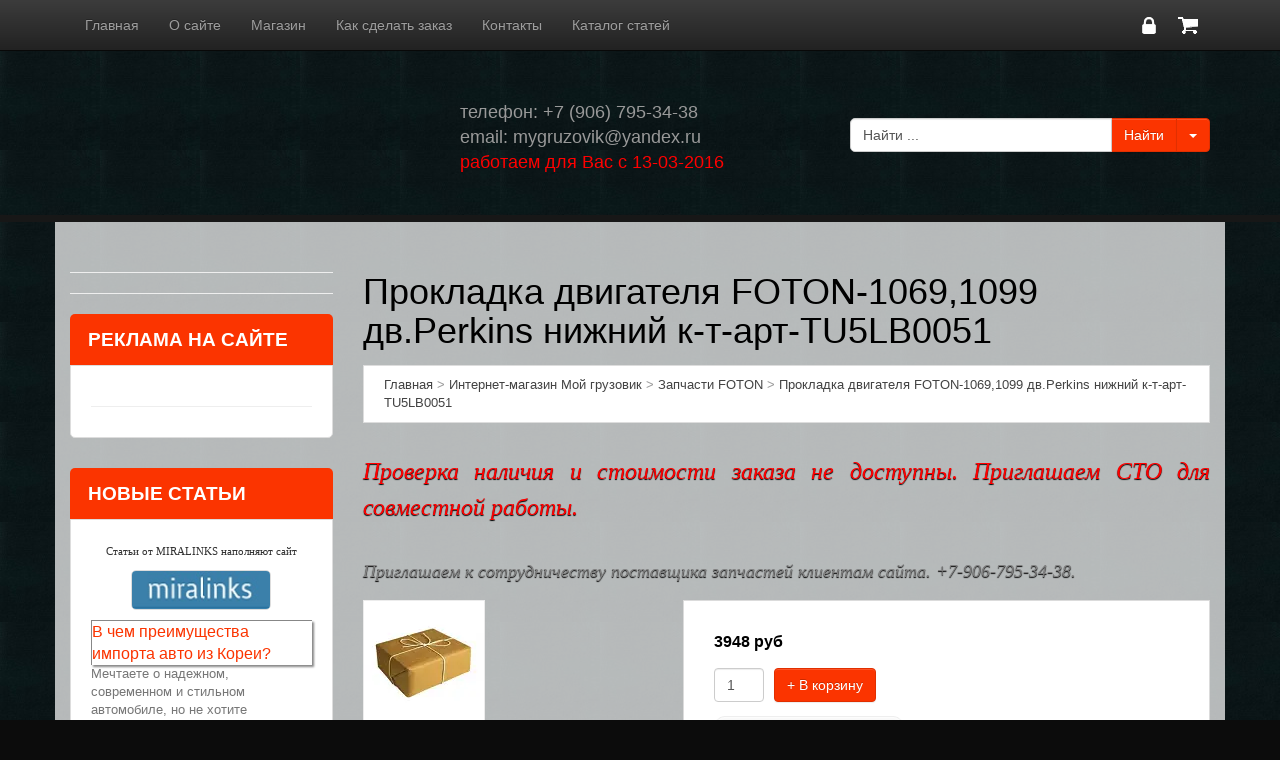

--- FILE ---
content_type: text/html; charset=utf-8
request_url: https://mygruzovik.ru/11734i.Prokladka_dvigatelya_FOTON-1069_1099_dv.Perkins_nizhniy_k-t-art-TU5LB0051.htm
body_size: 16896
content:
<!DOCTYPE html PUBLIC "-//W3C//DTD XHTML 1.0 Strict//EN" "http://www.w3.org/TR/xhtml1/DTD/xhtml1-strict.dtd">
<html>
<head>

<title>Прокладка двигателя FOTON-1069,1099 дв.Perkins нижний к-т-арт-TU5LB0051</title>

<meta name='advmaker-verification' content='615b22980ac970bb1d2362acf7aa27bf'/>
<meta http-equiv="Cache-Control" content="no-cache, no-store, must-revalidate" />
<meta http-equiv="Pragma" content="no-cache" />
<meta http-equiv="Expires" content="0" />
<meta name="description" content="Прокладка двигателя FOTON-1069,1099 дв.Perkins нижний к-т-арт-TU5LB0051-код-289069">
<meta name="keywords" content="Прокладка двигателя FOTON-1069,1099 дв.Perkins нижний к-т-арт-TU5LB0051">
<meta property="og:image" content="/images/shop_items/11734.gif.webp">
<meta http-equiv="Content-Type" content="text/html; charset=utf-8">
<meta name="viewport" content="width=device-width, initial-scale=1.0">
<meta name="alltrades-partner" content="9fb77e2ac50a511208150e8c3609ea96">
<meta name="yandex-verification" content="710245fbef427044" />
<meta name="yandex-verification" content="dfc5318453bb0366" />

<script data-ad-client="ca-pub-7770043183937188" async src="https://pagead2.googlesyndication.com/pagead/js/adsbygoogle.js"></script>

<link rel="canonical" href="https://mygruzovik.ru/11734i.Prokladka_dvigatelya_FOTON-1069_1099_dv.Perkins_nizhniy_k-t-art-TU5LB0051.htm">
<link rel="icon" href="/favicon.ico" type="image/svg+xml">
<link rel="shortcut icon" href="/favicon.ico" type="image/svg+xml">
<link rel="stylesheet" type="text/css" href="https://alltrades.ru/js/fancybox-3.1/fancybox.css">
<link rel="stylesheet" type="text/css" href="/css/mod_at_messenger.css">
<link rel="stylesheet" type="text/css" href="https://alltrades.ru/css/nivo-slider.css">
<link rel="stylesheet" type="text/css" href="https://alltrades.ru/css/jquery.slider.min.css">

<!-- bootstrap -->
<link rel="stylesheet" type="text/css" href="/css/bootstrap-theme40.css">
<link rel="stylesheet" type="text/css" href="/css/bootstrap40.css">
<link rel="stylesheet" type="text/css" href="/css/stylex40.css">


<link rel="stylesheet" type="text/css" href="/css/template.1.css?r=9585"> 
		<style> </style>

<!-- Global site tag (gtag.js) - Google Analytics -->
<script async src="https://www.googletagmanager.com/gtag/js?id=UA-75271514-1"></script>
<script>
  window.dataLayer = window.dataLayer || [];
  function gtag(){dataLayer.push(arguments);}
  gtag('js', new Date());

  gtag('config', 'UA-75271514-1');
</script>
<!-- Кнопка вверх -->
<script src="https://code.jquery.com/jquery-git.min.js"></script>
<div id="upbutton"></div>

<script>
    $(window).scroll(function() {
        if ($(this).scrollTop() > 100) {
            if ($('#upbutton').is(':hidden')) {
                $('#upbutton').css({opacity : 1}).fadeIn('slow');
            }
        } else { $('#upbutton').stop(true, false).fadeOut('fast'); }
    });
    $('#upbutton').click(function() {
        $('html, body').stop().animate({scrollTop : 0}, 300);
    });
</script>

<style>
  #upbutton {
    background: url("/images/up1.png") no-repeat top left;
    height: 35px;
    width: 150px;
    bottom: 30px;
    right: 30px;
    cursor: pointer;
    display: none;
    position: fixed;
    z-index: 999;
  }
</style>

<!-- Кнопка вверх end -->
<script type="text/javascript">
<!--
var _acic={dataProvider:11};(function(){var e=document.createElement("script");e.type="text/javascript";e.async=true;e.src="//www.acint.net/aci.js";var t=document.getElementsByTagName("script")[0];t.parentNode.insertBefore(e,t)})()
//-->
</script>

<!-- SAPE RTB JS -->
<script
    async="async"
    src="https://cdn-rtb.sape.ru/rtb-b/js/902/2/81902.js"
    type="text/javascript">
</script>
<!-- SAPE RTB END -->
<!-- SAPE PR script -->
<script type="text/javascript">
<!--
var _acic={dataProvider:10};(function(){var e=document.createElement("script");e.type="text/javascript";e.async=true;e.src="//www.acint.net/aci.js";var t=document.getElementsByTagName("script")[0];t.parentNode.insertBefore(e,t)})()
//-->
</script>
<!-- SAPE PR script end-->


<!-- Vert-menu-->
<style>
		.vertical-menu {
			width: 220px;
		}

		.vertical-menu a {
			background-color: #eee;
			color: black;
			display: block;
			padding: 4px;
			text-decoration: none;
		}

		.vertical-menu a:hover {
			background-color: #ccc;
		}

		.vertical-menu a.active {
			background-color: #04AA6D;
			color: white;
		}
	</style>
<!-- Vert-menu end -->

</head>
<body>


<script src="https://alltrades.ru/js/jquery-3.3.1.min.js"></script>
<!-- WOW-animation -->
<script src="https://alltrades.ru/js/wow.min.js"></script><link rel="stylesheet" type="text/css" href="https://alltrades.ru/css/animate.css"><script>new WOW().init();</script>
<script>
var wow_line='#hat-container #logotip:--|3s|1|3s^#logotip #logotip-img:wowfadeInLeft|0s|0|0s^#hat-container #logotip:wowbounceInLeft|3s|1|3s^#logotip #logotip-img:wowfadeInLeft|3s|1|3s^';
$().ready(function(){
var arr=wow_line.split('^');
for(var i in arr){
var tmp=arr[i].split(':');
if(typeof tmp[1]!='undefined' && tmp[1]!=''){
	var effect=tmp[1].split('|');
	$(tmp[0]).attr({'data-wow-duration': effect[1], 'data-wow-iteration': effect[2], 'data-wow-delay': effect[3]}).addClass('wow wowanimated '+effect[0]);
}
}
});
</script>
<!--/ WOW-animation -->

<!-- Rating Mail.ru counter -->
<script type="text/javascript">
var _tmr = window._tmr || (window._tmr = []);
_tmr.push({id: "2759072", type: "pageView", start: (new Date()).getTime()});
(function (d, w, id) {
  if (d.getElementById(id)) return;
  var ts = d.createElement("script"); ts.type = "text/javascript"; ts.async = true; ts.id = id;
  ts.src = "https://top-fwz1.mail.ru/js/code.js";
  var f = function () {var s = d.getElementsByTagName("script")[0]; s.parentNode.insertBefore(ts, s);};
  if (w.opera == "[object Opera]") { d.addEventListener("DOMContentLoaded", f, false); } else { f(); }
})(document, window, "topmailru-code");
</script><noscript><div>
<img src="https://top-fwz1.mail.ru/counter?id=2759072;js=na" style="border:0;position:absolute;left:-9999px;" alt="Top.Mail.Ru" />
</div></noscript>
<!-- //Rating Mail.ru counter -->

<!-- Левый блок каталога -->
<script>
$().ready(
function(){
$('.block_header').append('<strong>+</strong>');
$('.block_header strong').click(function(){
$(this).parent().next().slideToggle();
$(this).html($(this).html()=='+'?'-':'+');
}
);

var obj=$('.block_cont_left ul.subcategories').parent();
obj.prepend('<strong>+</strong>');
$('li.opened > strong').html('-');
obj.children('strong').click(function(){
$(this).parent().children('ul.subcategories').slideToggle();
$(this).html($(this).html()=='+'?'-':'+');
}
);
}
);
</script>

<!-- Верхний блок каталога -->
<script>
$().ready(
function(){
$('.block_header_top').append('<strong>+</strong>');
$('.block_header_top strong').click(function(){
$(this).parent().next().slideToggle();
$(this).html($(this).html()=='+'?'-':'+');
}
);
var obj=$('.block_cont_top ul.subcategories').parent();
obj.prepend('<strong>+</strong>');
obj.children('strong').click(function(){
$(this).parent().children('ul.subcategories').slideToggle();
$(this).html($(this).html()=='+'?'-':'+');
}
);
}
);
</script>



<!-- Отображение ошибок -->
<script>
var error = '';
var errors = {
10: 'Указанный e-mail уже зарегистрирован!',
11: 'Необходимо пройти проверку "Я не робот"!',
12: 'Текущий пароль указан неверно!',
13: 'Пароль и подтверждение пароля должны совпадать!',
14: 'Не задан новый пароль!',
15: 'Пользователь с таким e-mail не зарегистрирован',
16: 'Не заполнено поле E-mail',
17: 'Не заполнены поля: пароль и подтверждение пароля!',
18: 'Ошибка отправки формы!',
19: 'Ошибка!',
20: 'Не заполнены поля: проверочный код!',
21: 'Файл картинки для аватара не загружен',
22: 'Файл картинки слишком велик. Файл по размеру не должен превышать 100 Кб',
23: 'Неверный формат файла картинки. Аватар должен быть в формате JPG, GIF или PNG',
24: 'Не заполнено поле "Адрес доставки"',
25: 'Учетная запись не найдена!',
26: 'Ошибка авторизации: аккаунт не активирован',
27: 'Ошибка авторизации: аккаунт заблокирован',
28: 'Ошибка авторизации: данные для входа неверны',
29: 'Ошибка авторизации: доступ заблокирован',
30: 'Не заполнено поле телефон',
31: 'Ошибка добавления заявки!',
32: 'Купон уже активирован ранее',
33: 'Купон не найден',
34: 'Ошибка добавления товара',
35: 'Недостаточно товаров в наличии',
36: 'Поставьте оценку от 1 до 5 (при помощи звездочек)',
37: 'Не заполнено поле "Ваше имя"',
39: 'Не заполнено поле "Комментарий"',
40: 'Ошибка отправки формы',
42: 'Вы уже голосовали',
43: 'Необходимо выбрать вариант ответа',
44: 'Необходимо авторизоваться!',
45: 'Ошибка добавления комментария!',
}

</script>
<!--/ Отображение ошибок -->


<div style="filter:progid:DXImageTransform.Microsoft.Alpha(opacity=50);" id="curtain"></div>
<div id="message_box"></div>


<!--  верхнее меню  -->    
<div class="navbar navbar-inverse navbar-fixed-top" role="navigation">
      <div class="container">
<div class="row">
<div class="col-xs-12">


<a href="/?show=basket" class="top-basket"><img src="/images/top-basket-icon.png"></a>



<a href="/?show=profile&act=s_login" onclick="$.get('/?show=modal_page&mode=ajax&name=user_login', function(html){alltrades_shop.show_dialog(html);});return false;" class="top-reg"><img src="/images/top-lock-icon.png"></a>


<div class="navbar-header">
<button type="button" class="navbar-toggle" data-toggle="collapse" data-target=".navbar-collapse">
            <span class="sr-only">Toggle navigation</span>
            <span class="icon-bar"></span>
            <span class="icon-bar"></span>
            <span class="icon-bar"></span>
</button>
</div>

<div class="collapse navbar-collapse">
<ul class="nav navbar-nav">

<!-- Switch language -->


<script>var multilang_languages = [];</script>

<!-- / Switch language -->

<li ><a href="/">Главная</a></li>

<li ><a href="/about.htm">О сайте</a></li>

<li ><a href="/shop/">Магазин</a></li>

<li ><a href="/how-to-buy.html">Как сделать заказ</a></li>

<li ><a href="/contacts.html">Контакты</a></li>

<li ><a href="/articles/">Каталог статей</a></li>

</ul> 
</div>

</div>
</div>
</div>
</div>



<!--  Шапка  -->

<div id="hat-container">
<div class="container">
<div class="row">

<div class="col-xs-12 col-sm-4 top-logotip" id="logotip"><a href="/"><img src="/images/logoMG.png" id="logotip-img"></a></div>
<div class="col-xs-12 col-sm-4 top-adress edit_html" id="top-contacts">телефон: +7 (906) 795-34-38<br> 
email: mygruzovik@yandex.ru<br><font color="#ff0000" style="">работаем для Вас с 13-03-2016</font></div>


<div class="col-xs-12 col-sm-4 top-search">
<!--  Верхний поиск  -->
<div class="top-search-div">
<form action="/" method="get" class="form">
<div class="input-group">
          <input type="hidden" name="show" value="search">
          <input type="text" class="form-control" id="top-search-input" name="keywords" value="Найти ..." onfocus="this.value='';"> 
          <div class="input-group-btn">
            <input type="submit" value="Найти" class="btn btn-primary" tabindex="-1">
            <button type="button" class="btn btn-primary dropdown-toggle" onclick="$('#search-pro').slideToggle(200);" tabindex="-1">
 <span class="caret"></span>
 <span class="sr-only"></span>
 </button>
</div>
</div>
</form>


<div class="pull-right" id="search-pro">
<!--Начало формы поиска по магазину|shop--><div class="razdel-search-form"><form class="form search-horizontal" action="/" method="get"><input type="hidden" name="show" value="shop">
<div class="search-field-select"><span>Раздел каталога</span> <select name="category_id" class="form-control" onchange="search_update_form(typeof $(this).find('option:selected').attr('category_item_fields') == 'undefined'?'':$(this).find('option:selected').attr('category_item_fields'));"><option></option><option value="13" category_item_fields="" > Запчасти ГАЗ</option><option value="1" category_item_fields="" > Запчасти FOTON</option><option value="8" category_item_fields="" > Запчасти HYUNDAI</option><option value="12" category_item_fields="" > Запчасти JAC</option><option value="10" category_item_fields="" > Запчасти ISUZU</option><option value="6" category_item_fields="" > Запчасти HINO</option><option value="11" category_item_fields="" > Запчасти DAEWOO</option><option value="14" category_item_fields="" > Аренда интернет-магазина</option></select></div>
<input type="hidden" name="vendor_id" value="">
<div class="search-field-button"><input type="submit" class="btn btn-primary" value="Применить"></div></form></div>
<script>$().ready(function(){if(typeof category_item_fields != 'undefined'){search_update_form(category_item_fields);}});</script><!--Конец формы поиска по магазину|shop-->
</div>
    
     

</div>

<!--  /Верхний поиск  -->
</form>
</div>

</div>
</div>
</div>
<!--  /Шапка  -->


<!-- Каталог на телефонах -->

<div id="categories-container">
<div class="container">
<div class="row">
<div class="col-xs-12">


<div class="top-cat-block">
<div class="block_header_top">Каталог товаров</div>
<div class="block_cont_top" >


<ul class="block_categories">
  
<li >
<a href="/gaz-zapchasti.html">Запчасти ГАЗ</a> 

</li>
 
<li  class="opened">
<a href="/foton-zapchasti.html">Запчасти FOTON</a> 

</li>
 
<li >
<a href="/hyundai-zapchasti.html">Запчасти HYUNDAI</a> 

</li>
 
<li >
<a href="/jac-zapchasti.html">Запчасти JAC</a> 

</li>
 
<li >
<a href="/isuzu-zapchasti.html">Запчасти ISUZU</a> 

</li>
 
<li >
<a href="/hino-zapchasti.html">Запчасти HINO</a> 

</li>
 
<li >
<a href="/daewoo-novus-zapchasti.html">Запчасти DAEWOO</a> 

</li>
 
<li >
<a href="/arenda-internetmagazina.html">Аренда интернет-магазина</a> 

</li>

</ul>
</div>
<div class="block_footer">
</div>

</div>



</div>
</div>
<div class="clear"></div>
</div>
</div>
<!--  /Каталог на телефонах  -->


<!--  Основной контейнер  -->
<div id="main-container">
<div class="container" id="main-bg-container">

<div class="row">

<!--   Колонка контента  -->
<div id="contents-col" class="col-xs-12 col-sm-9">






<h1 id="main-header">Прокладка двигателя FOTON-1069,1099 дв.Perkins нижний к-т-арт-TU5LB0051</h1>

<div id="status" edit_title="Адресная строка" itemscope itemtype="http://schema.org/BreadcrumbList"><a href="/">Главная</a>

 > <span itemscope itemprop="itemListElement" itemtype="http://schema.org/ListItem"><a href="/shop/" itemprop="item"><span itemprop="name">Интернет-магазин Мой грузовик</span><meta itemprop="position" content="1"/></a></span>

 > <span itemscope itemprop="itemListElement" itemtype="http://schema.org/ListItem"><a href="/foton-zapchasti.html" itemprop="item"><span itemprop="name">Запчасти FOTON</span><meta itemprop="position" content="2"/></a></span>

 > <span itemscope itemprop="itemListElement" itemtype="http://schema.org/ListItem"><a href="" itemprop="item"><span itemprop="name">Прокладка двигателя FOTON-1069,1099 дв.Perkins нижний к-т-арт-TU5LB0051</span><meta itemprop="position" content="3"/></a></span>
</div>

<div itemscope itemtype="http://schema.org/Product">
<div class="content-page-margin">

<meta itemprop="name" content="Прокладка двигателя FOTON-1069,1099 дв.Perkins нижний к-т-арт-TU5LB0051" />
<!-- справка-->
<h2 style="text-align: justify;"><span style="color: #ff0000;"><em><span style="font-family: 'trebuchet ms', geneva;"><span style="text-align: center; font-size: 24px; line-height: 150%; text-shadow: #000000 0px 1px 1px;">Проверка наличия и стоимости заказа не доступны. Приглашаем СТО для совместной работы. </span></span></em></span></h2>
<h1 style="text-align: justify;"><span style="color: #808080;"><em><span style="font-family: 'trebuchet ms', geneva;"><span style="text-align: center; font-size: 18px; line-height: 150%; text-shadow: #000000 0px 1px 1px;">Приглашаем к сотрудничеству поставщика запчастей клиентам сайта.  +7-906-795-34-38. </span></span></em></span></h1>
<!-- фото товара-->

<div class="item-photos">

<div class="main-photo">


<a href="/images/shop_items/11734.gif.webp" class="fancy" data-fancybox="gallery" data-caption="" rel="gallery" title="">
<img alt="" itemprop="image" id="main_photo_11734" class="main-photo-img" src="/images/shop_items/11734_288x288.gif.webp"></a></div>
<!-- дополнительные фото -->

</div>

<!-- конец фото -->





<!-- Поля, влияющие на цену товара -->

<div class="add2basket-options">
<form class="add2basket_form_11734">


<!-- Конец полей, влияющих на цену товара -->
<div class="add2basket-options-row">
<div class="item-add-field-name">
<p class="item-main-price" itemprop="offers" itemscope itemtype="https://schema.org/Offer">
	<span id="main_price_11734" itemprop="price">3948</span>&nbsp;руб
	<meta itemprop="priceCurrency" content="RUB" />
	<link itemprop="availability" href="https://schema.org/InStock" />
	</p>
</div>

<div class="item-add-field-action">

</div>

<div class="clear-div"></div>


<input class="form-control item-basket-num" type="text" name="num" value="1" class="basket_add_num">
 
<p>
<button type="button" title="Добавить в корзину" class="twr-basket btn btn-primary" onclick="alltrades_shop.add_to_basket(this, '11734');return false;">+ В корзину</button>
</p>


<div class="one-click">
<a href="#" onclick="alltrades_shop.one_click_buy('11734');return false;" title="Купить в один клик"><img src="/images/at_1click_btn1.png"></a>
</div>


</form>








	

	
</div>
</div>


<!-- Список дополнительных полей -->

	<div class="properties-list">
		
			<div class="properties-list-row">
				<div class="item-add-field-name">Артикул</div>
				<div class="item-add-field-action">TU5LB0051</div>
			</div>
		
			<div class="properties-list-row">
				<div class="item-add-field-name">Код поиска</div>
				<div class="item-add-field-action">Код-289069</div>
			</div>
		
			<div class="properties-list-row">
				<div class="item-add-field-name">Поле поиска</div>
				<div class="item-add-field-action">TU5LB0051</div>
			</div>
		
			<div class="properties-list-row">
				<div class="item-add-field-name">Цена при установке в автосервисе</div>
				<div class="item-add-field-action">2256</div>
			</div>
		
		
	</div>

<!--/ Список дополнительных полей -->

<div class="item-description" itemprop="description">Прокладка двигателя FOTON-1069,1099 дв.Perkins нижний к-т-арт-TU5LB0051-код-289069</div>

<p class="item-bottom-nav">

<a href="/11733i.Prokladka_dvigatelya_FOTON-1049A_1069_1099_dv.Perkins_verhniy_k-t-art-TU5LT0178.htm">Предыдущий</a> &nbsp; | &nbsp;

<a href="/foton-zapchasti.html">Назад в раздел</a>

&nbsp; | &nbsp; <a href="/11735i.Prokladka_dvigatelya_FOTON-1069_1099_dv.Perkins-art-TU5LT0178.htm">Следующий</a>

</p>



<!--С этим часто заказывают-->

<!--конец с этим часто заказывают-->





<!-- Комментарии к товару -->      
	<h2> — отзывы</h2>
	
	
	
	<p class="no-comments">Нет отзывов.</p>
	
	
		<p>Для того, чтобы добавлять отзывы, необходимо <a href="/?show=profile&act=register">зарегистрироваться</a></p>
	
	
	<!--/ Комментарии к товару -->

</div>
</div>
<script>$().ready(function(){alltrades_shop.get_item_variant(11734);});</script>
</div>

<!--   Колонка контента, конец  -->

<!--  Колонка с блоками  -->
<div id="blocks-col" class="col-xs-12 col-sm-3">
<hr>
<script type="text/javascript">
<!--
var _acic={dataProvider:10};(function(){var e=document.createElement("script");e.type="text/javascript";e.async=true;e.src="https://www.acint.net/aci.js";var t=document.getElementsByTagName("script")[0];t.parentNode.insertBefore(e,t)})()
//-->
</script><!--3652605012600--><div id='AfOO_3652605012600'></div>
<hr>
<section id="s502324"><div class="block">
<div class="block_header edit_html" id="h_s502324" class="edit_html">РЕКЛАМА НА САЙТЕ</div>
<div class="block_cont"><div class="row">
		<div class="col col-md-12">
			<div id="body_s502324_1" class="section-container edit_html">
<hr>
</div></div></div></div></div></section>

<section id="s545822"><div class="block">
<div class="block_header edit_html" id="h_s545822">Новые статьи</div>
<div class="block_cont">
<p style="text-align: center"><span style="font-family: impact, chicago; font-size: 8pt; color: #333333;">Статьи от MIRALINKS наполняют сайт</span></p>
<p style="text-align: center"><a href="https://www.miralinks.ru/users/registration/from:384634" target="_blank"><img src="https://mygruzovik.ru/images/MIRALINKS-REF.jpg" title="Мой грузовик рекомендует статьи от MIRALINKS для монетизации и наполнения сайта" height="40" width="140" /></a></p>


<div class="dle_311 articles-list-announce">

<div>
<p class="articles-header"><a href="/v-chjem-prjeimushhjestva-importa-avto-iz-korjei.html">В чем преимущества импорта авто из Кореи?</a></p>
<p class="articles-announce">Мечтаете о надежном, современном и стильном автомобиле, но не хотите переплачивать? Тогда импорт авто из Кореи может стать идеальным решением. В этой статье мы подробно рассмотрим преимущества этого подхода и убедим вас, что профессиональный импорт — это самый безопасный, выгодный и рациональный способ стать владельцем автомобиля вашей мечты.</p>
</div>
</div>

<div class="dle_310 articles-list-announce">

<div>
<p class="articles-header"><a href="/kak-vybrat-avtoboks-na-kryshu-vidy-objemy-i-sovjety-po-montazhu.html">Как выбрать автобокс на крышу: виды, объемы и советы по монтажу</a></p>
<p class="articles-announce">Внешний багажник решает проблему нехватки пространства кардинально, освобождая салон для людей, а не для сумок. Это вложение окупается первой же поездкой, когда никто не сидит в обнимку с палаткой или лыжными ботинками. При этом современное оборудование выглядит стильно и не портит внешний вид машины</p>
</div>
</div>

<div class="dle_309 articles-list-announce">

<div>
<p class="articles-header"><a href="/chto-nuzhno-uchityvat-pri-vyborje-avtozapchastjej-v-minskje.html">Что нужно учитывать при выборе автозапчастей в Минске?</a></p>
<p class="articles-announce">Минск, как крупный мегаполис, бурлит автомобильной жизнью. Каждый день тысячи машин бороздят улицы, нуждаясь в регулярном обслуживании и, рано или поздно, ремонте. И тогда перед автовладельцем встает вопрос: где купить автозапчасти в Минске, чтобы было качественно, надежно и по разумной цене?</p>
</div>
</div>

<div class="dle_308 articles-list-announce">

<div>
<p class="articles-header"><a href="/podbor-kommercheskogo-transporta-rukovodstvo-dlya-biznesa.html">Подбор коммерческого транспорта: руководство для бизнеса</a></p>
<p class="articles-announce">Выбор подходящего коммерческого автомобиля — одно из ключевых решений для развития любого бизнеса. Неправильный выбор может привести к избыточным расходам на топливо, ремонт и страховку, а также к потере производительности. Услуга подбор коммерческого транспорта решает эту проблему</p>
</div>
</div>



</div></div></section>

<section id="s323945"><div class="block">
<div class="block_header edit_html" id="h_s323945">ПРАЙС-ЛИСТ</div>
<div class="block_cont"><div class="row">
					<div class="col col-md-12">
						<div id="body_s323945_1" class="section-container edit_html">
<p style="text-align: center"><span style="font-family: impact, chicago; font-size: 8pt; color: #333333;">Здесь примерный уровень цен, не оферта.  </span></p>
<div class="vertical-menu">
<a href="/Akt-osmotra-mygruzovik.html" title="Чек-лист осмотра автомобиля. Первичный осмотр по кругу, поиск всех дефектов для озвучивания и согласования с клиентом">Бланк осмотра грузовика</a>
<a href="/Akt-osmotra-manipulatora.html" title="Чек-лист осмотра гидравлики. Первичный осмотр по кругу, поиск всех дефектов для озвучивания и согласования с клиентом">Бланк осмотра манипулятора</a>
<a href="/dolgnostnaja-instrukcia-mastera-remzony.html" title="Должностная инструкция мастера цеха">Должностная инструкция мастера цеха</a>
<a href="/chto-s-soboj-vzyat-dalnobojshhiku-v-pervyj-rejs.html" title="Что взять с собой в первый рейс водителю дальнобойщику">Предрейсовый чек-лист водителя</a>
<hr>
<a href="/JAC-N56-karta-TO.html" title="Карта регламентного обслуживания JAC N56">JAC-N56-карта-TO</a>
<a href="/jac56-stoimost-to.html" title="Стоимость регламентного обслуживания JAC N56">JAC-N56-стоимость-TO</a>
<a href="/JAC-N75-karta-TO.html" title="Карта регламентного обслуживания JAC N75">JAC-N75-карта-TO</a>
<a href="/JAC75-80-TO.html" title="Единая стоимость регламентного обслуживания JAC N75-N80">JAC-N75/80-стоимость-TO</a>
<a href="/JAC-N120-karta-TO.html" title="Карта регламентного обслуживания JAC120">JAC-N120-карта-ТО</a>
<a href="/jac120-le359-stoimost-to.html" title="Стоимость регламентного обслуживания JAC120">JAC-N120-стоимость-ТО</a>
<a href="/DAF-VOLVO-MERCEDES-tyagach-remont.html" title="Ориентировочные нормо-часы на ремонт DAF-VOLVO-MERCEDES">DAF-VOLVO-MERCEDES - тягачи</a>
<a href="/polupricep-remont-cena.html" title="Справочник ориентировочных нормо-часов на ремонт полуприцепов и тягачей">ПОЛУПРИЦЕПЫ, САМОСВАЛЫ</a>
<a href="/Isuzu-remont.html">ISUZU NQR</a>
<a href="/iveco-daily-remont.html">IVECO DAILY</a>
<a href="/hino-remont.html">HINO - 300</a>
<a href="/remont-hd.htm">HYUNDAI HD-65/78</a>
<a href="/remont-hd120.htm">HYUNDAI HD-120/170</a>
<a href="/remont-foton.htm">FOTON 1039-1099</a>
<a href="/remont-foton-big.htm">FOTON AUMAN нормо-часы</a>
<a href="/remont-fiat.htm">FIAT Ducato</a>
<a href="/remont-ford.htm">FORD Transit</a>
<a href="/mb-gruzovik-prs.html">MB грузовой</a>
<a href="/mb-sprinter-prs.html">MB SPRINTER</a>
<a href="/remont-porter.htm">ПОРТЕР 1 (АКЦИЯ)</a>
<a href="/remont-porter2.htm">ПОРТЕР2</a>
<a href="/remont-valday.htm">ВАЛДАЙ</a>
<a href="/gazel-next-remont.html">ГАЗЕЛЬ NEXT</a>
<a href="/remont-gaz3307.htm">ГАЗ 3307-08-09</a>
<a href="/remont-zil5301.htm">ЗИЛ-5301</a>
<a href="/remont-kamaz.htm">КАМАЗ</a>
<a href="/remont-maz4370.htm">МАЗ-4370 ЗУБРЕНОК</a>
<a href="/remont-maz5336.htm">МАЗ-5336</a>
<a href="/remont-paz4238.htm">ПАЗ (АВРОРА)</a>
<a href="/remont-paz3205.htm">ПАЗ-3205 (ДИЗЕЛЬ)</a>
<a href="/price-mini.htm">ТОП-10</a>
<a href="/KMU-remont-prais.html" title="Ориентировочная стоимость ремонта манипуляторных установок">Ремонт манипуляторов</a>

</div></div></div></div></div></section>
<section id="s193696"><div class="block">
<div class="block_header edit_html" id="h_s193696">ПАРТНЕРЫ САЙТА</div>
<div class="block_cont"><div class="row">
						<div class="col col-md-12">
							<div id="body_s193696_1" class="section-container edit_html"></div>
<p style="text-align: center"><span style="font-family: impact, chicago; font-size: 8pt; color: #333333;">Автопокрышки Nokian купить с доставкой</span></p>
<p style="text-align: center;"><span style="font-family: impact, chicago; font-size: 10pt; color: #000000;"><a href="https://ship-ship.ru/tyres/nokian/all-hakkapeliitta/"><img src="https://mygruzovik.ru/images/logo-ship-ship.webp" alt="Автопокрышки Nokian купить" width="140" height="78" /></a></span></p>
<hr>
</div></div></div></div></section>

<section id="s157209"><div class="block">
<div class="block_header edit_html" id="h_s157209">БИБЛИОТЕКА</div>
<div class="block_cont"><div class="row">
					<div class="col col-md-12">
						<div id="body_s157209_1" class="section-container edit_html">
<div class="vertical-menu">
<a href="/normothas.html" title="Стоимость нормо-часа в грузовом автосервисе">Что такое нормо-час</a>
<a href="/instruktsya_po_ustanovke_turbyny.html" title="Инструкция по установке турбины">Как поставить турбину</a>
<a href="/kmu-unik-to.html">КМУ UNIK - карта ТО</a>
<a href="/UNIC330-shema.html">КМУ UNIK330 - схема</a>
<a href="/dy-ss1506-zapchasti.html">КМУ DY SS1506 - схема</a>
<a href="/AMCOVEBA-809-911-katalog.html">AmcoVeba 809-911 - запчасти</a>
<a href="/Fassi-F110A-0-22-katalog-zapchastey.html">FASSI-F110A022 - запчасти</a>
<hr>
<a href="/JAC-FILTR-TO.html" title="Подбор фильтров для ТО автомобилей JAC">JAC-фильтры</a>
<a href="/jac-karta-smazki.html" title="Карты смазки грузовых автомобилей JAC N56/75/120">JAC - карта смазки</a>
<a href="/jac-normy-masel.html" title="Нормы масел для грузовых автомобилей JAC">JAC-нормы масел</a>
<a href="/jac75-TTX.htm">JAC75 - описание</a>
<a href="/jac120-TTX.htm">JAC N120 - описание</a>
<hr>
<a href="/hd78-to.html">HYUNDAI HD78 - карта ТО</a>
<a href="/hd120-D6DA-TO.html">HYUNDAI HD120 - карта ТО</a>
<a href="/hd-norma-masla.html">HYUNDAI - нормы масел</a>
<a href="/lib-hd72-78-county-tormoza.html">HYUNDAI 72-78 тормоза</a>
<a href="/hd-d4dd-elshema.html">HD D4DD электросхемы</a>
<a href="/porter-moment.html">PORTER I - метки ГРМ</a>
<a href="/kia-bongo3-manual.html"title="Руководство по ремонту и электрика, PDF">PORTER II - книга</a>
<a href="/hd-d4dd-kody-ohibok.html">HD D4DD коды ошибок</a>
<a href="/D4DC-remont-dvigatela.html">D4DC - устройство двигателя</a>
<a href="/D4AF-D4AL-D4DA-remont-dvigatela.html">D4AF-D4AL-D4DA - устройство двигателя</a>
<hr>
<a href="/hino300-to.html">HINO300 - карта ТО</a>
<a href="/hino300-normy-masel.html">HINO300 - нормы масел</a>
<a href="/hino500-to.html">HINO500 - стоимость ТО</a>
<a href="/hino500-karta-to.html">HINO500 - карта ТО</a>
<a href="/hino500-normy-masel.html">HINO500 - нормы масел</a>
<a href="/hino500-kody-abs.html">HINO500 - коды ABS</a>
<a href="/hino700-to.html">HINO700 - карта ТО</a>
<a href="/hino700-normy-masel.html">HINO700 - нормы масел</a>
<hr>
<a href="/iveco-daily-to.html">IVECO DAILY - TO</a>
<a href="/iveco-eurocargo-to.html">IVECO EUROCARGO - TO</a>
<a href="/eurocargo-momenti-zatjagki-boltov.html">EUROCARGO - МОМЕНТЫ</a>
<a href="/iveco-Stralis-Cursor10-to.html">IVECO STRALIS - TO</a>
<a href="/iveco-trakker-to.html">IVECO TRAKKER - TO</a>
<hr>
<a href="/isuzu-normy-masel.html">ISUZU - нормы масел</a>
<a href="/to-isuzu.html">ISUZU - карта TO</a>
<a href="/4hk1-momenty-zatagki-boltov.html">ISUZU - 4HK1 моменты</a>
<a href="/isuzu-bogdan-to.html">ISUZU BOGDAN -  TO</a>
<a href="/isuzu-N-series-predohraniteli.html">ISUZU 'N' предохранители</a>
<a href="/lib-isuzu-n-serii-elektoshema.html">ISUZU 'N' электросхемы</a>
<a href="/isuzu-4hk1-4jj1-kody-ohibok.html">ISUZU 'N' - коды ошибок</a>
<a href="/ISUZU-4HE1-ABS.HTML">ISUZU 4HE1- ABS</a>
<hr>
<a href="/to-nissan.html">NISSAN - карта TO</a>
<hr>
<a href="/DAEWOO-DE-DV-electro-shemy.html">DAEWOO NOVUS - электросхемы</a>
<a href="/doosan-dl08-regulirovka-klapanov.html">DL08 - регулировка клапанов</a>
<hr>
<a href="/to-fuso.html">MITS FUSO - карта TO</a>
<a href="/mitsubishi-fuco-canter-to.html">MITS CANTER - карта TO</a>
<a href="/oe-fuso.html">MITS FUSO - запчасти ОЕ</a>
<hr>
<a href="/MAN-F90-zamena-prokladki-golovki.html">MAN-F90 - моменты болтов ГБЦ</a>
<a href="/man2000-predohraniteli.html">MAN-M2000 - предохранители</a>
<hr>
<a href="/man-otego-normy-masel.html" title="Нормы масел для MB ATEGO и MAN TGA">MB-ATEGO-нормы масла</a>
<a href="/kody-ohibok-mercedes-atego-man-tgl.html" title="Коды ошибок для MB ATEGO и MAN TGA">MB-ATEGO-коды ошибок</a>
<hr>
<a href="/to-fiat-ducato.htm">FIAT Ducato - карта ТО </a><br>
<hr>
<a href="/to-ford-transit.htm">FORD Transit - карта ТО</a><br>
<a href="/predohraniteli-ford-galaxi2015.html">FORD Galaxi - предохранители</a>
<hr>
<a href="/foton-to.html">FOTON - карта TO</a>
<a href="/lib-foton-1093-elektoshema.html">FOTON-1093 электросхемы</a>
<a href="/lib-foton-1093-diagnost.html">FOTON-1093 диагностика</a>
<a href="/kody-ohibok-wabko.html">FOTON-блинк-коды ABS</a>
<hr>
<a href="/ZF16S109-zapchasti.html">ZF16S109 - запчасти</a>
<a href="/ZF16S150-zapchasti.html">ZF16S150 - запчасти</a>
<hr>
<a href="/Shacman-Shaanxi-normy-masel.html">SHACMAN-SHAANXI - нормы масел</a>
<a href="/Shacman-Shaanxi-normy-karta-to.html">SHACMAN-SHAANXI - карта ТО</a>
<a href="/wp10-manual-po-remontu.html">Двигатель WP10 - мануал по ремонту</a>
<a href="/SHACMAN-F3000-ЕвроIII-elektroshema.html">SHACMAN-F3000-ЕвроIII - электросхема</a>
<a href="/SHACMAN-F3000-ЕвроIV-elektroshema.html">SHACMAN-F3000-ЕвроIV - электросхема</a>
<hr>
<a href="/Cummins-6isbe-285-momenty-zatagki.html">Камминз 6isbe285 - затяжка болтов</a>
<a href="/catalog-cummins-isf28.html">Камминз isf28 - запчасти</a>
<a href="/catalog-cummins-6isbe.html">Камминз 6isbe - запчасти</a>
<a href="/webasto-unlock.html">WEBASTO-разблокировка</a>
<a href="/kody-ohibok-otopiteley.html">Отопители - коды </a>
<a href="/planar-4dm-kody.html">Планар - коды</a>
<a href="/ABS-Wabco-blink-kody.html">ABS WABKO - коды</a>
<a href="/P0404-P0405.html">Код P0404-P0405</a>
<a href="/katalog_razemov.html">Каталог разъемов </a>
<hr>
<a href="/maz-normy-masel.html">МАЗ - нормы масел</a>
<a href="/maz-to-1.html">МАЗ - первое ТО</a>
<a href="/maz-to-2.html">МАЗ - второе ТО</a>
<a href="/KAMAZ-smazka.html">КАМАЗ - карта смазки</a>
<a href="/TO-YMZ-manual.html">ТО ЯМЗ - мануал</a>
<hr>
<a href="/gazel-normy-masel.html" title="Нормы масел Газель (УМЗ-4215, -4216, ЗМЗ 402, 405, 406)">ГАЗель - нормы масел</a>
<a href="/gazel-next-normy-masel.html" title="Нормы масел Газель NEXT">ГАЗель NEXT - нормы масел</a>
<a href="/gazel-next-karta-to.html" title="Газель Некст регламент технического обслуживания">ГАЗель NEXT - карта ТО</a>
<hr>
<a href="/PAZ-320405-04-elektorshema.html" title="ПАЗ 320405-04 электросхема автобуса">ПАЗ ВЕКТОР - электросхема</a>
<hr>

</div>
					</div></div></div></div></section>
<section id="s295696"><div class="block">
<div class="block_header edit_html" id="h_s295696">КНИГИ СКАЧАТЬ</div>
<div class="block_cont"><div class="row">
						<div class="col col-md-12">
							<div id="body_s295696_1" class="section-container edit_html"></div>
<p style="text-align: center"><span style="font-family: impact, chicago; font-size: 8pt; color: #333333;">Мануалы, документы, таблицы скачать</span></p>
<div class="vertical-menu">

<p><img src="https://mygruzovik.ru/images/AMCOVEBA-809T-811T-PARTS.jpg" title="КМУ AMCOVEBA 809-811- Каталог запчастей" height="160" style="float: left;" /></p>
<p><span style="font-size: 12pt;"><strong>AMCOVEBA 809-811 КАТАЛОГ ЗАПЧАСТЕЙ &nbsp;</strong></span><a href="https://mygruzovik.ru/pdf/V809-811T.pdf" download=""><button type="button" class="btn btn-primary">Скачать файл</button></a></p>
<hr>
<p><img src="https://mygruzovik.ru/images/Rukovodstvo_po_remontu_i_ekspluatacii_KIA_BONGO.jpg" title="Руководство по ремонту и эксплуатации KIA BONGO III и HYUNDAI PORTER II" height="190" style="float: left;" /></p>
<p><span style="font-size: 12pt;"><strong>KIA BONGO III мануал &nbsp;</strong></span><a href="https://mygruzovik.ru/pdf/Rukovodstvo_po_remontu_i_ekspluatacii_KIA_BONGO.pdf" download=""><button type="button" class="btn btn-primary">Скачать файл</button></a></p>
						</div></div></div></div></section>

<section id="bs46163924">
<div class="left-cat-block block">
<div class="block_header">Каталог товаров</div>
<div class="block_cont_left">
<p style="text-align: center"><span style="font-family: impact, chicago; font-size: 8pt; color: #666666;">МАГАЗИН ЗАКРЫТ</span></p>
<ul class="block_categories">
  
<li >
<a href="/gaz-zapchasti.html">Запчасти ГАЗ</a> 

</li>
 
<li  class="opened">
<a href="/foton-zapchasti.html">Запчасти FOTON</a> 

</li>
 
<li >
<a href="/hyundai-zapchasti.html">Запчасти HYUNDAI</a> 

</li>
 
<li >
<a href="/jac-zapchasti.html">Запчасти JAC</a> 

</li>
 
<li >
<a href="/isuzu-zapchasti.html">Запчасти ISUZU</a> 

</li>
 
<li >
<a href="/hino-zapchasti.html">Запчасти HINO</a> 

</li>
 
<li >
<a href="/daewoo-novus-zapchasti.html">Запчасти DAEWOO</a> 

</li>
 
<li >
<a href="/arenda-internetmagazina.html">Аренда интернет-магазина</a> 

</li>

</ul>
</div>
<div class="block_footer">
</div>

</div>
</section>
<section id="bs86733573"><div class="block">
<div class="block_header">Корзина</div>
<div class="block_cont">
<p class="block-basket">В корзине товаров <b id="basket_total">0</b>
<br>
на сумму <b><span id="basket_amount">0</span>&nbsp;руб</b></p>
<p class="block-basket-link"><a href="/?show=basket">перейти в корзину</a></p></div><div class="block_footer"></div></div></section>
<section id="bs16665453">
<div class="block">
<div class="block_header">Для клиентов</div>
<div class="block_cont">
<div class="block-auth-form">

<form action="/?show=profile&act=login" method=post class="form">
<p class="block-auth-emeil">E-mail:</p> 
<input type="text" name="email" class="form-control">
<p class="block-auth-pass">Пароль:</p>
<input type="password" name="password" class="form-control"></p>
<p id="remember_me_p"><input type="checkbox" name="remember_me" value="1" id="remember_me"> <label for="remember_me">запомнить меня</label></p>
<p><input type="submit" value="Войти" class="btn btn-primary"></p>
<ul>
<li><a href="/?show=profile&act=register">Регистрация</a>
<li><a href="/?show=profile&act=restore_password">Забыли&nbsp;пароль?</a>
</ul>
</form>


</div></div><div class="block_footer"></div></div>
</section>
</div>
<!--  Колонка с блоками, конец  -->
</div>
</div>
<!--  Основной контейнер, конец  -->

   
<!--  Футер  -->
<div id="footer-container">
<div class="container">
<div class="row">

<div class="col-xs-12 col-sm-3">
<div class="block_header edit_txt" id="b_header_1">Информация</div>
<div class="block_cont">
<ul>

<li>
<a href="/">Главная</a><br>

<li>
<a href="/about.htm">О портале</a><br>

<li>
<a href="/how-to-buy.html">Как сделать заказ</a><br>

<li>
<a href="/?show=profile&act=s_login">Страница авторизации</a><br>

<li>
<a href="/oferta.html">Пользовательское соглашение</a><br>

<li>
<a href="/privacy.html">Политика конфиденциальности</a><br>

</li>
</ul>
</div>
</div>


<div class="col-xs-12 col-sm-3">
<div class="block_header edit_txt" id="b_header_2">Навигация</div>
<div class="block_cont">
<ul>

<li>
<a href="/">Главная</a><br>

<li>
<a href="/shop/">Интернет-магазин</a><br>

<li>
<a href="/articles/">Каталог статей</a><br>

<li>
<a href="/?show=form&id=5">Обратная связь</a><br>


</li>
</ul>
</div>
</div>


<div class="col-xs-12 col-sm-4">
<div class="block_header edit_txt" id="b_header_3">Контакты</div>
<div class="block_cont edit_html" id="bott-contacts">
г. Москва, МКАД, 65-й километр, вл1с2, д. Раздоры<br>
Whatsapp: +7(906)795-34-38<br>
E-mail: mygruzovik@yandex.ru (реклама на сайте)
</div>
</div>
<div class="col-xs-12 col-sm-2">
<div class="block_header edit_txt" id="b_header_4">Подписаться</div>
<div class="block_cont">

<form action="?show=mailing&act=subscribe" onsubmit="$(this).attr('action', $(this).attr('action')+'&js=1');return true;" method="post">
<p><input class="form-control" type="text" name="email" value="Ваш е-мейл" onfocus="this.value='';" style="width:100%;"></p>
<p><input class="btn btn-primary" type="submit"></p>
</form>

</div>
</div>

<!--КНОПКИ-->
<hr>
<!-- Счетчик ИКС -->
<a href="https://webmaster.yandex.ru/siteinfo/?site=https://mygruzovik.ru"><img width="88" height="31" alt="" border="0" src="https://yandex.ru/cycounter?https://mygruzovik.ru&theme=dark&lang=ru"/></a>
<!-- /Счетчик ИКС -->
<!-- Yandex.Metrika informer -->
<a href="https://metrika.yandex.ru/stat/?id=36043640&amp;from=informer"
target="_blank" rel="nofollow"><img src="https://informer.yandex.ru/informer/36043640/3_1_86D2FFFF_66B2FFFF_0_pageviews"
style="width:88px; height:31px; border:0;" alt="Яндекс.Метрика" title="Яндекс.Метрика: данные за сегодня (просмотры, визиты и уникальные посетители)" class="ym-advanced-informer" data-cid="36043640" data-lang="ru" /></a>
<!-- /Yandex.Metrika informer -->

<!-- Yandex.Metrika counter -->
<script type="text/javascript" >
   (function(m,e,t,r,i,k,a){m[i]=m[i]||function(){(m[i].a=m[i].a||[]).push(arguments)};
   m[i].l=1*new Date();k=e.createElement(t),a=e.getElementsByTagName(t)[0],k.async=1,k.src=r,a.parentNode.insertBefore(k,a)})
   (window, document, "script", "https://mc.yandex.ru/metrika/tag.js", "ym");

   ym(70806712, "init", {
        clickmap:true,
        trackLinks:true,
        accurateTrackBounce:true
   });
</script>
<noscript><div><img src="https://mc.yandex.ru/watch/70806712" style="position:absolute; left:-9999px;" alt="" /></div></noscript>
<!-- /Yandex.Metrika counter -->

<!-- Yandex.Metrika counter -->
<script type="text/javascript" >
   (function(m,e,t,r,i,k,a){m[i]=m[i]||function(){(m[i].a=m[i].a||[]).push(arguments)};
   m[i].l=1*new Date();k=e.createElement(t),a=e.getElementsByTagName(t)[0],k.async=1,k.src=r,a.parentNode.insertBefore(k,a)})
   (window, document, "script", "https://mc.yandex.ru/metrika/tag.js", "ym");

   ym(36043640, "init", {
        clickmap:true,
        trackLinks:true,
        accurateTrackBounce:true
   });
</script>
<noscript><div><img src="https://mc.yandex.ru/watch/36043640" style="position:absolute; left:-9999px;" alt="" /></div></noscript>
<!-- /Yandex.Metrika counter -->
<!-- Yandex.Metrika counter -->
<script type="text/javascript" >
   (function(m,e,t,r,i,k,a){m[i]=m[i]||function(){(m[i].a=m[i].a||[]).push(arguments)};
   m[i].l=1*new Date();k=e.createElement(t),a=e.getElementsByTagName(t)[0],k.async=1,k.src=r,a.parentNode.insertBefore(k,a)})
   (window, document, "script", "https://mc.yandex.ru/metrika/tag.js", "ym");

   ym(65541226, "init", {
        clickmap:true,
        trackLinks:true,
        accurateTrackBounce:true
   });
</script>
<noscript><div><img src="https://mc.yandex.ru/watch/65541226" style="position:absolute; left:-9999px;" alt="" /></div></noscript>
<!-- /Yandex.Metrika counter -->
<!-- Rating Mail.ru logo -->
<a href="https://top.mail.ru/jump?from=2759072">
<img src="https://top-fwz1.mail.ru/counter?id=2759072;t=479;l=1" style="border:0;" height="31" width="88" alt="Top.Mail.Ru" /></a>
<!-- //Rating Mail.ru logo -->
<!--КНОПКИ end-->

</div>
</div>
</div>
<script src="https://alltrades.ru/js/fancybox-3.1/fancybox.jquery.js"></script>


<script src="/modules.js"></script>
<script src="/js/bootstrap.js"></script>
<script src="https://alltrades.ru/js/jquery.slider.min.js"></script>
<script src="https://alltrades.ru/js/fun.js"></script>




<script>$().ready(function() {

	

});</script>


	</body>
</html>

--- FILE ---
content_type: text/html; charset=utf-8
request_url: https://www.google.com/recaptcha/api2/aframe
body_size: 267
content:
<!DOCTYPE HTML><html><head><meta http-equiv="content-type" content="text/html; charset=UTF-8"></head><body><script nonce="91AQHucuIDxDksvJvqgmXg">/** Anti-fraud and anti-abuse applications only. See google.com/recaptcha */ try{var clients={'sodar':'https://pagead2.googlesyndication.com/pagead/sodar?'};window.addEventListener("message",function(a){try{if(a.source===window.parent){var b=JSON.parse(a.data);var c=clients[b['id']];if(c){var d=document.createElement('img');d.src=c+b['params']+'&rc='+(localStorage.getItem("rc::a")?sessionStorage.getItem("rc::b"):"");window.document.body.appendChild(d);sessionStorage.setItem("rc::e",parseInt(sessionStorage.getItem("rc::e")||0)+1);localStorage.setItem("rc::h",'1768868481799');}}}catch(b){}});window.parent.postMessage("_grecaptcha_ready", "*");}catch(b){}</script></body></html>

--- FILE ---
content_type: application/javascript; charset=utf-8
request_url: https://mygruzovik.ru/modules.js
body_size: 30136
content:

//=================================


alltrades_shop = {

	basket: new Array(),	
	
	compare: new Array(),	

	favorites: new Array(),		

	main_prices: new Array(),

	price_mods: new Array(),

	pricelist_fields: '',
							
	pricelist_vals: new Array(),

	pricelist_store: new Array(),
	
	renew_timer: null,
	
	step: -1,
	
	show_prev: true,
	
	loading: false,
	
	basket_renew_no_items: false, 
	
	category_id: 0,	
	
	items_loading_flag: false,
	
	items_on_page: 8,
	
	items_os: 0, 

	show_item_modal: function (id){
		
		alltrades_shop.start_loading();
		$.get('/?show=modal_page&mode=atc&name=item_modal&item_id='+id, function(html){
		alltrades_shop.show_dialog(html);
		alltrades_shop.price_recount(id);
		});
		},

	get_item_variant: function(id) {
		var selected_variant = 0;
		var var_price = parseInt(window.location.hash.substr(window.location.hash.indexOf('variant=') + 8));
		for(var i in alltrades_shop.pricelist_vals[id]) { 
			if(alltrades_shop.pricelist_vals[id][i] == var_price) {
				selected_variant = i;
			}
		}
		var variants = [];
		var tmp0 = alltrades_shop.pricelist_fields.split(',');
		for(k in tmp0) {
			let field_id = tmp0[k];
			if(variants.length == 0) {
				$('#basket_opt_' + id + '_' + field_id + ' option').each(function() {
					variants[variants.length] = field_id + ':' + $(this).attr('value');
				});
			} else {
				var variants2 = [];
				for(j in variants) {
					$('#basket_opt_' + id + '_' + field_id + ' option').each(function() {
						variants2[variants2.length] = variants[j] + '|' + field_id + ':' + $(this).attr('value');
					});
				}
				variants = variants2;
			}
		}
		for(var i in variants) {
			let tmp = variants[i].split('|');
			let pl_key = 0;
			for(var j in tmp) {
				let tmp1 = tmp[j].split(':');
				pl_key += parseInt('0x'+hex_md5(tmp1[1]).substr(0, 6));
			}
			if(pl_key == selected_variant) {
				for(var j in tmp) {
					let tmp1 = tmp[j].split(':');
					$('#basket_opt_' + id + '_' + tmp1[0]).val(tmp1[1]);
				}
			}
		}
		alltrades_shop.price_recount(id);
		},

	price_recount: function (id){
		
		var price=alltrades_shop.main_prices[id];
		if(typeof price == 'undefined'){
		return false;
		}
		if(alltrades_shop.pricelist_fields!=''){
		var fields=alltrades_shop.pricelist_fields.split(',');
		var pl_key=0;
		for(i in fields){
			val=$('select[name="basket_opt['+fields[i]+']"], input:radio[name="basket_opt['+fields[i]+']"]:checked, input:checkbox[name="basket_opt['+fields[i]+']"]:checked, input:text[name="basket_opt['+fields[i]+']"]').val();
			if(val!=undefined){
				pl_key+=parseInt('0x'+hex_md5(val).substr(0, 6));
			}
		}
		if(alltrades_shop.pricelist_vals[id]!=undefined && alltrades_shop.pricelist_vals[id][pl_key]>0){
		price=alltrades_shop.pricelist_vals[id][pl_key];
		}
		}
		
		$('.add2basket-options select').each(function(){
		var tmp=this.id.split('_');
		var key=$(this).val().replace(/[\'"]/g, '-');
		if(alltrades_shop.price_mods[id]!=undefined && alltrades_shop.price_mods[id][tmp[3]]!=undefined){
		price+=+alltrades_shop.price_mods[id][tmp[3]][key];
		}
		});
		$('.add2basket-options input[type=checkbox]').each(function(){
		if(this.checked){
		var tmp=this.id.split('_');
		var key=$(this).val().replace(/[\'"]/g, '-');
		if(alltrades_shop.price_mods[id]!=undefined && alltrades_shop.price_mods[id][tmp[3]]!=undefined){
		price+=+alltrades_shop.price_mods[id][tmp[3]][key];
		}
		}
		});
		$('.add2basket-options input[type=radio]').each(function(){
		if(this.checked){
		var tmp=this.id.split('_');
		var key=$(this).val().replace(/[\'"]/g, '-');
		if(alltrades_shop.price_mods[id]!=undefined && alltrades_shop.price_mods[id][tmp[3]]!=undefined){
		price+=+alltrades_shop.price_mods[id][tmp[3]][key];
		}
		}
		});
		$('.add2basket-options input[type=text]').each(function(){
		var tmp=this.id.split('_');
		if(alltrades_shop.price_mods[id]!=undefined && alltrades_shop.price_mods[id][tmp[3]]!=undefined){
		price+=+alltrades_shop.price_mods[id][tmp[3]]*this.value;
		}
		});
		if(Math.round(price)!=price){
			price=price.toFixed(2);
		}
		$('#main_price_'+id).html(price);
		},
		
	add_to_basket: function(obj, id, pricelist_pos){
		
		var url='/?show=basket&mode=ajax&act=add&id='+id;
		if(pricelist_pos!=undefined){
			url=url+'&pricelist_pos='+pricelist_pos;
		}
		var postdata=$('.add2basket_form_'+id+(alltrades_shop.step==0?'_tmp':'')).serialize()
		alltrades_shop.start_loading();
		$.post(url, postdata, function (html){
			var arr = html.split('|||'); eval(arr[1]); html=arr[0];
			if(alltrades_shop.step>0){
				$(obj).children('img').attr('src', '/images/in_basket.png').attr('title', 'Уже есть в корзине');
			}
			switch(alltrades_shop.step){
			case 0:
				
				if(alltrades_shop.show_prev){
					alltrades_shop.show_dialog(html);
				}
				break;
			case 1:
				
				location.href=alltrades_shop.basket['uri'];
				break;
			case 2:
				
				if(alltrades_shop.show_prev){
					alltrades_shop.show_dialog(html);	
				}
				alltrades_shop.update_basket_html();
				break;
			case 3:
				
				alltrades_shop.close_dialog();
				var m_ph=$('#main_photo_'+id);
				if(m_ph.length == 0) { alltrades_shop.update_basket_html(); return; }
				$('body').prepend('<img id="main_img_shadow" src="'+m_ph.attr('src')+'" style="position:absolute;top:'+m_ph.offset().top+'px;left:'+m_ph.offset().left+'px;z-index:1000;">');
				$('#main_img_shadow').animate({top:$('#basket_total').offset().top, left:$('#basket_total').offset().left, width:'100px', height:'100px', opacity:0}, 600, function(){
						$(this).remove();
						alltrades_shop.update_basket_html();
					}
				);
				break;
			}
		});
		},
		
	remove_from_basket: function(k){
		
		$.get('/?show=basket&act=delete&mode=ajax&id='+k, function(html){
			var arr = html.split('|||'); eval(arr[1]); html=arr[0];
			if(alltrades_shop.show_prev){
				alltrades_shop.show_dialog(html);
			}
			alltrades_shop.renew_basket(true);
			}); 
		},

	one_click_buy: function(id){
    	
		var url='/?show=basket&mode=ajax&act=one_click_buy&id='+id;
		alltrades_shop.start_loading();
		$.post(url, $('.add2basket_form_'+id).serialize(), function (html){
			var arr = html.split('|||'); eval(arr[1]); html=arr[0];
			if(alltrades_shop.show_prev){
				alltrades_shop.show_dialog(html);
			}
		});
		},

	start_loading: function (){
		$('#message_box').html('<div style="text-align:center;"><img src="https://www.alltrades.ru/img/loading.gif"></div>');
		},

	show_dialog: function (html){
		
		$('#message_box').html('<div id="close_message"><a href="#" onclick="alltrades_shop.close_dialog();return false;" class="fa fa-fw fa-times"></a></div>' + html);
		$(".fancy").fancybox({'zoomSpeedIn': 300, 'zoomSpeedOut': 300, 'overlayShow': true});
				$('#curtain').show().click(alltrades_shop.close_dialog);

		$('#message_box').css('top', $(window).scrollTop()+$(window).height()*0.1).show();
		var width=$('#message_box > section').css('width');
		if(parseInt(width)>300 && parseInt($(document).width())>999){
			$('#message_box').css('width', width).css('margin-left', '-'+parseInt(width)/2+'px');
		}
		},
		
	update_basket_html: function(){
		
		var el;
		for(k in alltrades_shop.basket){
			el=$('#'+k).get(0);
			if(el!=undefined){
				if(el.tagName=='INPUT'){
					el.value=alltrades_shop.basket[k];
				}else if($('#'+k+' span').length>0){
					el=$('#'+k+' span').html(alltrades_shop.basket[k]);
				}else{
					el=$('#'+k+'').html(alltrades_shop.basket[k]);
				}
			}
		}
		},

	close_dialog: function (){
		$('#message_box').hide('normal', function(){$('#curtain').fadeOut();});
		},

	check_store: function (obj, id, check_store) {
		if(/[^0-9.]/.test(obj.value)){
		obj.value=obj.value.replace(/[^0-9.]/, '');
		}
		if(check_store==''){
			return;
		}
		if(+obj.value>+$('#store'+id+' span').html()){obj.style.color='red';obj.value=$('#store'+id+' span').html();$('#store'+id).css('color', 'red');}
		},

	change_order_field: function(id, options) {
		$('.delivery_'+id).hide();
		obj = $('#order_field_'+id+'');
		if(obj.length == 0) {
			return false;
		}
		if(obj.get(0).tagName == 'SELECT') { 
			var func = obj.children(':selected').attr('func');
			var params = obj.children(':selected').attr('params');
		}else{
			obj = $('#order_field_'+id+' :checked');
			var func = obj.attr('func');
			var params = obj.attr('params');
		}

		switch(func) {
		case 'delivery':
			if($('#add_func_field_'+id).length) {
				$('#add_func_field_'+id).html('<img src=https://www.alltrades.ru/img/loading_sm.gif>').show();
			} else {
				$('#order_field_'+id+'').after('<div id=add_func_field_'+id+' class="delivery_block delivery_'+id+'"><img src=https://www.alltrades.ru/img/loading_sm.gif></div>');
			}	
			$('#add_func_field_'+id).load('/?show=delivery&mode=ajax&field_id='+id+'&params='+params, 
				function(html) {
					if($('#delivery_to_zip').val()>0){
						$.get('/?show=delivery&field_id='+id+'&act=calculate&mode=ajax&delivery_to_zip='+$('#delivery_to_zip').val()+'&r='+Math.random(),
						function(html) {
							$('#delivery_variants_'+id).html(html);
						});
					}});
			break;
		case 'yandex_delivery':
			$('#yd_block.delivery_'+id).show(); 
			break;
		case 'rupost_delivery':
			alltrades_delivery.init('rupost', id);
			break;
		case 'novaposhta_delivery':
			$('#novaposhta_block.delivery_'+id).show();
			break;
		case 'boxberry_delivery':
			$('#boxberry_block.delivery_'+id).show();
			break;
		case 'cdek_delivery':
			alltrades_delivery.init('cdek', id);
			break;
		case 'dpd_delivery':
			$('#dpd_block.delivery_'+id).show();
			break;
		case 'shiptor_delivery':
			alltrades_delivery.init('shiptor', id);
			break;
		}
		alltrades_shop.save_order_field(id, '');
		},
		
	save_order_field: function(id, info) {
		var val;
		if($('[name="field[' + id + ']"]').length == 0) {
			return;
		}
		var val;
		switch($('[name="field[' + id + ']"]').get(0).tagName) {
		case 'SELECT':
			val = $('[name="field[' + id + ']"]').val();
			break;
		default:
			val = $('[name="field[' + id + ']"]:checked').val();
			break;
		}
		$.post('/?show=basket&mode=ajax&act=save_order_field', { 'field_id': id, 'value': val, 'info': info }, function() {
				alltrades_shop.refresh_basket(true);
			});
		},

	array_to_str: function(arr) {
		var str = '';
		for(j in arr) {
			str += j + '='+arr[j] + '|||';
		}
		return str;
		},

	str_to_array: function(str) {
		if(typeof str == 'undefined') {
			return {};
		}
		var ret = {};
		var tmp = str.split('|||');
		for(var i in tmp) {
			var tmp1 = tmp[i].split('=');
			if(tmp1[0] != '') {
				ret[tmp1[0]] = tmp1[1];
			}
		}
		return ret;
		},
		
		get_cookie(cname) {
			var name = cname + "=";
			var ca = document.cookie.split(';');
			for(var i=0; i<ca.length; i++) {
				var c = ca[i];
				while (c.charAt(0)==' ') c = c.substring(1);
				if (c.indexOf(name) == 0) return c.substring(name.length,c.length);
			}
    		return "";
		},

	init_basket: function() {
		if(alltrades_shop.get_cookie('PHPSESSID') != sessionStorage.getItem('sessionId')) {
			sessionStorage.setItem('sessionId', alltrades_shop.get_cookie('PHPSESSID'));
			if(typeof(localStorage.getItem('basket_arch')) != 'undefined') {
				$.post('/?show=basket&mode=ajax&act=load_basket', {'basket_arch': localStorage.getItem('basket_arch')}, function(html){
					alltrades_shop.refresh_basket();	
					});
			}
		}
		},
		
	refresh_basket: function() {
		if(!alltrades_shop.loading && alltrades_shop.check_renew_possible()) {
			clearTimeout(alltrades_shop.renew_timer);
			$('.basket .discount_amount span').html('<img src="https://alltrades.ru/img/loading_sm.gif">');
			$('.basket .basket_discount span').html('<img src="https://alltrades.ru/img/loading_sm.gif">');
			$('.basket .basket_weight_str span').html('<img src="https://alltrades.ru/img/loading_sm.gif">');
			$('#basket_items_amount span').html('<img src="https://alltrades.ru/img/loading_sm.gif">');
			$('#basket_discount span').html('<img src="https://alltrades.ru/img/loading_sm.gif">');
			$('#basket_discount_amount span').html('<img src="https://alltrades.ru/img/loading_sm.gif">');
			$('#basket_full_amount span').html('<img src="https://alltrades.ru/img/loading_sm.gif">');
			$('#basket_weight span').html('<img src="https://alltrades.ru/img/loading_sm.gif">');
			$('#basket_amount').html('<img src="https://alltrades.ru/img/loading_sm.gif">');
			$('#basket_total').html('<img src="https://alltrades.ru/img/loading_sm.gif">');
			alltrades_shop.renew_timer = setTimeout( function() {
				$.get('/?show=basket&act=refresh_basket&mode=ajax', '', function(html) {
						eval(html);
						

						for (i in alltrades_shop.basket['items']){
							$('.basket #item_'+i+' .discount_amount span').html(alltrades_shop.basket['items'][i]['discount_amount']);
							$('.basket #item_'+i+' .basket_weight_str span').html(alltrades_shop.basket['items'][i]['weight_str']);
							$('.basket #item_'+i+' .basket_discount span').html(alltrades_shop.basket['basket_discount']);
						}
						
						$('#basket_items_amount span').html(alltrades_shop.basket['basket_amount']);
						if(alltrades_shop.basket['basket_discount'] > 0) {
							$('#basket_discount_amount').show();
							$('#basket_discount').show();
						} else {
							$('#basket_discount_amount').hide();
							$('#basket_discount').hide();
						}
						$('#basket_discount_amount span').html(alltrades_shop.basket['basket_discount_amount']);
						$('#basket_discount span').html(alltrades_shop.basket['basket_discount']);
						$('#basket_weight span').html(alltrades_shop.basket['basket_weight']);
						$('#basket_full_amount span').html(alltrades_shop.basket['basket_full_amount']);
						$('#basket_amount').html(alltrades_shop.basket['basket_amount']);
						$('#basket_total').html(alltrades_shop.basket['basket_total']);
						
						for(i in alltrades_shop.basket['fields_func']) {
							if(typeof alltrades_shop.basket['fields_func'][i]['options'] !== "undefined") {
								for(j in alltrades_shop.basket['fields_func'][i]['options']) {
									$('#order_field_'+i+' option').each(function() {
											if($.trim($(this).text())==alltrades_shop.basket['fields_func'][i]['options'][j]['value']) {
												$(this).attr('func', alltrades_shop.basket['fields_func'][i]['options'][j]['func']);
												
												$('#order_field_price_'+i).hide();
											}
										});
								}
							}
						}
						if(alltrades_shop.basket['enable_order'] == '1') {   
							$('#order_button').attr('disabled', false).on('click', function() { $('#order_form').attr('action', '/?show=order').submit(); });
							$('#basket_minimum_order_amount').hide();
						}else{
							$('#order_button').attr('disabled', true).unbind('click');
							$('#basket_minimum_order_amount').show();
						}
						alltrades_shop.loading=false;
					});
				}, 2000);			
			alltrades_shop.loading = true;
		}
		},
		
	renew_basket: function (no_items){
		if (typeof(no_items)=='undefined'){
			alltrades_shop.basket_renew_no_items=false;
		}else{
			alltrades_shop.basket_renew_no_items=no_items;
		}

		if(!alltrades_shop.loading && alltrades_shop.check_renew_possible()){
			
			clearTimeout(alltrades_shop.renew_timer);
			if(!alltrades_shop.basket_renew_no_items){
				$('.basket .discount_amount span').html('<img src="https://alltrades.ru/img/loading_sm.gif">');
				$('.basket .basket_discount span').html('<img src="https://alltrades.ru/img/loading_sm.gif">');
				$('.basket .basket_weight_str span').html('<img src="https://alltrades.ru/img/loading_sm.gif">');
			}
			$('#basket_items_amount span').html('<img src="https://alltrades.ru/img/loading_sm.gif">');
			$('#basket_discount span').html('<img src="https://alltrades.ru/img/loading_sm.gif">');
			$('#basket_discount_amount span').html('<img src="https://alltrades.ru/img/loading_sm.gif">');
			$('#basket_full_amount span').html('<img src="https://alltrades.ru/img/loading_sm.gif">');
			$('#basket_weight span').html('<img src="https://alltrades.ru/img/loading_sm.gif">');
			$('#basket_amount').html('<img src="https://alltrades.ru/img/loading_sm.gif">');
			$('#basket_total').html('<img src="https://alltrades.ru/img/loading_sm.gif">');
			alltrades_shop.renew_timer=setTimeout(function(){alltrades_shop.renew_basket_serv();}, 2000);			
			alltrades_shop.loading=true;
		}
		},
	
	renew_basket_serv: function (){
		if(!alltrades_shop.check_renew_possible()){
			alltrades_shop.loading=false;
			return false;
		}
		$.post('/?show=basket&act=edit_json&mode=ajax'+(alltrades_shop.basket_renew_no_items?'':'&clean_add_fields=1'), $('#order_form').serialize(), function(html){
			eval(html);
						

			if(!alltrades_shop.basket_renew_no_items){
				
				for (i in alltrades_shop.basket['items']){
					$('.basket #item_'+i+' .discount_amount span').html(alltrades_shop.basket['items'][i]['discount_amount']);
					$('.basket #item_'+i+' .basket_weight_str span').html(alltrades_shop.basket['items'][i]['weight_str']);
					$('.basket #item_'+i+' .basket_discount span').html(alltrades_shop.basket['basket_discount']);
				}			
			}

			
			$('#basket_items_amount span').html(alltrades_shop.basket['basket_amount']);
			if(alltrades_shop.basket['basket_discount']>0){
				$('#basket_discount_amount').show();
				$('#basket_discount').show();
			}else{
				$('#basket_discount_amount').hide();
				$('#basket_discount').hide();
			}
			$('#basket_discount_amount span').html(alltrades_shop.basket['basket_discount_amount']);
			$('#basket_discount span').html(alltrades_shop.basket['basket_discount']);
			$('#basket_weight span').html(alltrades_shop.basket['basket_weight']);
			$('#basket_full_amount span').html(alltrades_shop.basket['basket_full_amount']);
			
			
			$('#basket_amount').html(alltrades_shop.basket['basket_amount']);
			$('#basket_total').html(alltrades_shop.basket['basket_total']);
			
			if(!alltrades_shop.basket_renew_no_items){
				for(i in alltrades_shop.basket['fields_func']){
					if(typeof alltrades_shop.basket['fields_func'][i]['options'] !=="undefined"){
						
						for(j in alltrades_shop.basket['fields_func'][i]['options']){
							$('#order_field_'+i+' option').each(function(){
								if($.trim($(this).text())==alltrades_shop.basket['fields_func'][i]['options'][j]['value']){
									$(this).attr('func', alltrades_shop.basket['fields_func'][i]['options'][j]['func']);
									
									$('#order_field_price_'+i).hide();
								}
							});
						}
					}
					/* alltrades_shop.change_order_field(i); */
				}
			}
			
			if(alltrades_shop.basket['enable_order']=='1'){   
				$('#order_button').attr('disabled', false).bind('click', function(){$('#order_form').attr('action', '/?show=order').submit()});
				$('#basket_minimum_order_amount').hide();
			}else{
				$('#order_button').attr('disabled', true).unbind('click');
				$('#basket_minimum_order_amount').show();
			}
			alltrades_shop.loading=false;
		});
		},
	
	
	
	check_renew_possible: function(){
		var flag=true;
		$('.basket .basket_item .num').each(function(){if($.trim(this.value)==''){flag=false;}});
		return flag;
		},
		
	items_pages_loading: function(os, on_page){
		alltrades_shop.items_loading_flag=false;
		alltrades_shop.items_os=os;
		alltrades_shop.items_on_page=on_page;
		
		$(window).on('scroll resize', function(){
			var max_height=parseInt($(window).scrollTop() + $(window).height());
			if($('#items_loader').offset().top < max_height && !alltrades_shop.items_loading_flag){
				alltrades_shop.items_loading_flag=true;
				alltrades_shop.items_os+=alltrades_shop.items_on_page;
				if(alltrades_shop.items_on_page>12){
					alltrades_shop.items_on_page=12;
				}
				$('#items_loader').html('<img src="https://www.alltrades.ru/img/loading.gif">');
				$('#pages').hide();
				$.get('/?show=shop&mode=atc&category_id=1&total='+alltrades_shop.items_on_page+'&os='+alltrades_shop.items_os, function(html){
					if(html!=''){
						$('.twr-grid,.items-grid').append(html);
							if(typeof items_d_mode !='undefined' && items_d_mode=='blocks'){
								$('#tabler').click();
							}else{
								$('#twr-linear').click();
							}
						alltrades_shop.items_loading_flag=false;
					}
					$('#items_loader').html('');
					});
			}
			});		
		},
		
	wishlist_send: function(id){
		var url='/?show=basket&mode=ajax&act=wishlist&id='+id;
		$.post(url, {'email': $('#wishlist input[name=email]').val(), 'phone': $('#wishlist input[name=phone]').val()}, function (html){
					if(html=='ok'){
						$('#wishlist').html('<p>Заявка на уведомление о поступлении отправлена.</p>');
					}else{
						alert(html);
					}
				}
			);
		},
		
	add_to_favorites: function(id){
		var url='/?show=basket&mode=ajax&act=favorites&id='+id;
		$.get(url, function (html){
					var arr = html.split('|||'); eval(arr[1]); html=arr[0];
					if(alltrades_shop.show_prev){
						alltrades_shop.show_dialog(html);
					}
				}
			);
		},  
		
	remove_from_favorites: function(id){
		var url='/?show=basket&mode=ajax&act=remove_from_favorites&id='+id;
		$.get(url, function (html){
					var arr = html.split('|||'); eval(arr[1]); html=arr[0];
					if(alltrades_shop.show_prev){
						alltrades_shop.show_dialog(html);
					}
				}
			);
		},  
	
	update_favorites_html: function(){
		var el;
		for(k in alltrades_shop.favorites){ 
			el=$('#'+k).get(0);
			if(el!=undefined){
				if(el.tagName=='INPUT'){
					el.value=alltrades_shop.favorites[k];
				}else if($('#'+k+' span').length>0){
					el=$('#'+k+' span').html(alltrades_shop.favorites[k]);
				}else{
					el=$('#'+k+'').html(alltrades_shop.favorites[k]);
				}
			}
		}
		},

	add_to_compare: function(id){
    	
		var url='/?show=basket&mode=ajax&act=compare&id='+id;
		$.get(url, function (html){
					var arr = html.split('|||'); eval(arr[1]); html=arr[0];
					if(alltrades_shop.show_prev){
						alltrades_shop.show_dialog(html);
					}
				}
			);
		},  
		
	remove_from_compare: function(id){
    	
		var url='/?show=basket&mode=ajax&act=remove_from_compare&id='+id;
		$.get(url, function (html){
					var arr = html.split('|||'); eval(arr[1]); html=arr[0];
					if(alltrades_shop.show_prev){
						alltrades_shop.show_dialog(html);
					}
				}
			);
		},  
	
	update_compare_html: function(){
		
		var el;
		for(k in alltrades_shop.compare){ 
			el=$('#'+k).get(0);
			if(el!=undefined){
				if(el.tagName=='INPUT'){
					el.value=alltrades_shop.compare[k];
				}else if($('#'+k+' span').length>0){
					el=$('#'+k+' span').html(alltrades_shop.compare[k]);
				}else{
					el=$('#'+k+'').html(alltrades_shop.compare[k]);
				}
			}
		}
		}
}		
	


var alltrades_delivery = {
	
	field_id: 0,
	
	address_field: null,
	
	method: '',
	
	status: 0,
	
	current_key: '',
	
	counting_key: '',
	
	timer: false,
	
	keyupEvent: null,
	
	init: function(delivery_method, field_id) {
			this.field_id = field_id;
			this.method = delivery_method;
			$('#' + this.method + '_results').html('').hide();
			this.delivery_block = $('#' + this.method + '_block.delivery_' + field_id);
			this.addresses_list = this.delivery_block.find('.delivery_addresses_list');
			this.address_field = this.delivery_block.find('[name=address]');
			this.address_field.val('').unbind('keyup');
			this.address_field.on('keyup', (e) => {
					this.onEditAddressKeyUp(e);
				}
			);
			this.delivery_block.show();
		},
		
	onEditAddressKeyUp: function(e) {
			alltrades_delivery.keyupEvent = e;
			switch(e.keyCode) {
			case 13:
				var selected = alltrades_delivery.addresses_list.find('p.selected a');
				alltrades_delivery.set_address(selected.attr('address'), selected.attr('coords'));
				e.preventDefault(); e.stopPropagation();
				return false;
			case 38:
				var prev = alltrades_delivery.addresses_list.find('p.selected').prev();
				if( prev.length > 0) {
					alltrades_delivery.addresses_list.find('p.selected').removeClass('selected');
					prev.addClass('selected');
				} else {
					alltrades_delivery.addresses_list.find('p.selected').removeClass('selected');
					alltrades_delivery.addresses_list.find('p:eq(-1)').addClass('selected');
				}
				return false;
			case 40:
				var next = alltrades_delivery.addresses_list.find('p.selected').next();
				if(next.length > 0) {
					alltrades_delivery.addresses_list.find('p.selected').removeClass('selected');
					next.addClass('selected');
				} else {	
					alltrades_delivery.addresses_list.find('p.selected').removeClass('selected');
					alltrades_delivery.addresses_list.find('p:eq(0)').addClass('selected');
				}
				return false;
			}
			
			var key = alltrades_delivery.address_field.val();
			if(key == alltrades_delivery.current_key) {
				return false;
			}
			alltrades_delivery.current_key = key;
							
			if(key.length > 1 && alltrades_delivery.status == 0) {
				alltrades_delivery.status = 1;
				alltrades_delivery.counting_key = alltrades_delivery.current_key;
				alltrades_delivery.timer = setTimeout(
					function() {
						$.post(alltrades_shop.lang_prefix + '/?show=delivery_module&act=get_addresses&mode=ajax&field_id=' + alltrades_delivery.field_id + '&type=' + alltrades_delivery.method, {'key': key}, (html) => {
								alltrades_delivery.status = 0;
								if(alltrades_delivery.counting_key == alltrades_delivery.current_key) {
									if(html.length > 5) {
										alltrades_delivery.addresses_list.show().html(html);
									} else {
										alltrades_delivery.addresses_list.html('').hide();
									}
								} else {
									alltrades_delivery.current_key = alltrades_delivery.counting_key;
									alltrades_delivery.onEditAddressKeyUp(alltrades_delivery.keyupEvent);
								}
							}
						);
					}, 200 
				);
			}
		},
		
	set_address: function(link) {
			$('#' + this.method + '_address [name=address]').val($(link).attr('address'));
			$('#' + this.method + '_address_coords').val($(link).attr('coords'));
			this.address = {
				address : $(link).attr('address'),
				city : $(link).attr('city'),
				coords : $(link).attr('coords'),
				zip : $(link).attr('zip'),
				kladr : $(link).attr('kladr'),
				};
			this.addresses_list.hide();
			this.calc(this.address);
		},
	
	calc: function(address) {
		eval(this.method + '_calc(\'' + this.field_id + '\', address);');
		},
};
	
alltrades_shop.init_basket();

function search_update_form(fields) {
	if(fields==''){
		$('div[id^="search-field"]').show();
	}else{
		$('div[id^="search-field"]').each(function(){
			if(fields.indexOf(','+this.id.substr(13)+',')==-1){
				$(this).hide();
			}else{
				$(this).show();
			}
		});
	}
}


//=================================
var alltrades_comments = {
	obj_id: '', 
	key: 0,
	mark: 0,	
	type: 0,
	parent_id: 0,
	parent_comment_id: 0,
	
	load_form: function (el_id, type, parent_id) {
		if(typeof el_id != 'undefined'){
			this.obj_id='#'+el_id;
		}
		if(typeof type != 'undefined'){
			this.type=type;
		}
		if(typeof parent_id != 'undefined'){
			this.parent_id=parent_id;
		}
		this.key=Math.random();
		$(this.obj_id).load('/?show=comments&mode=ajax&act=get_form&type='+this.type+'&parent_id='+this.parent_id+'&parent_comment_id='+this.parent_comment_id+'&rand='+this.key, 
		function(){
		$('.star-mark').bind('click', function(){
		$('input[name=mark]').val($(this).attr('mark'));
		alltrades_comments.show_stars($(this).attr('mark'));
		});
		});
		$('#comments_add_main_comment_link').hide();
		},

	show_stars: function(mark){
		$(this.obj_id+' input[name=mark]').val(mark);
		for(var i=1; i<=5; i++){
		if(mark>=i){
		$(this.obj_id).find('.mark'+i).removeClass('rank-star-empty').addClass('rank-star');
		}else{
		$(this.obj_id).find('.mark'+i).removeClass('rank-star').addClass('rank-star-empty');
		}
		}
		},

	send: function(){
		var ret='';
		$(this.obj_id+' [num]').each(function(){
		ret+=$(this).attr('num')+':';
		});
		ret+=this.key;
		$.post('/?show=comments&mode=ajax&act=send&key='+hex_md5(ret)+'&rand='+this.key, $(this.obj_id+' form').serialize(), 
		function(html){	
		$(alltrades_comments.obj_id).html(html); 
		$(alltrades_comments.obj_id+' .star-mark').bind('click', function(){
		$(alltrades_comments.obj_id+' input[name=mark]').val($(this).attr('mark'));
		alltrades_comments.show_stars($(this).attr('mark'));
		});
		});
		},
		
	add_answer: function(id){
		this.parent_comment_id=id;
		$('#comment_'+id+' > .comment-answers').show().prepend($(this.obj_id));
		this.load_form();
		$('#comments_add_main_comment_link').show();
	},
	
	add_comment: function(){
		this.parent_comment_id=0;
		$(this.obj_id).appendTo('#comments_form_wr').show();
		this.load_form();
	},
	
	tree: function(){
		$('[data_parent_id]').each(function(){
			$(this).appendTo('#comment_'+$(this).attr('data_parent_id')+' > .comment-answers');
			$('#comment_'+$(this).attr('data_parent_id')+' > .comment-answers').show();
			});
		$('.comment-mark').each(function(){
			var mark=$(this).attr('data_mark');
			for(var i=1;i<=mark;i++){
				$(this).append('<span class="rank-star rank-star-sm"></span>');
			}
			for(var i=mark;i<5;i++){
				$(this).append('<span class="rank-star-empty rank-star-sm"></span>');
			}
			});	
	}
}



